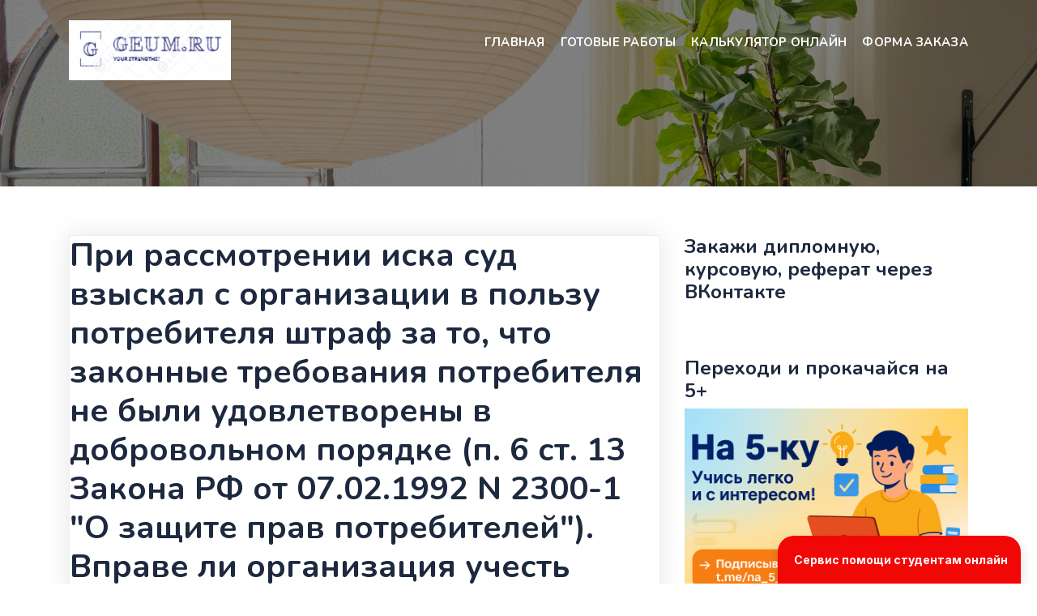

--- FILE ---
content_type: text/html; charset=UTF-8
request_url: http://geum.ru/lav/index-167387.php
body_size: 7847
content:
<!DOCTYPE html>
<html lang="ru-RU">
<head>

<meta charset=utf-8" />
<META NAME="description" CONTENT="Ответ: Штраф за неудовлетворение требований потребителя в добровольном порядке, взысканный судом с организации в пользу потребителя, учитывается в составе внереализационных расходов по налогу на прибыль. Обоснование: Вред, причиненный жизни, здоровью или имуществу потребителя вследствие недостатков товара (работы, услуги), подлежит возмещению в полном объеме, даже если он не состоял в договорных отношениях с продавцом (исполнителем) (п. п. 1, 2 ст. 14 Закона РФ от 07.02.1992 N 2300-1 "О защите прав потребителей" (далее - Закон N 2300-1)). Убытки, причиненные потребителю, подлежат возмещению в полной сумме сверх неустойки (пеней), установленной законом или договором (п. 2 ст. 13 Закона N 2300-1). За нарушение срока передачи предварительно оплаченного товара продавец обязан выплатить потребителю за каждый день просрочки неустойку (пени) в размере половины процента суммы предварительной оплаты товара, но не более суммы предварительной оплаты (п. 3 ст. 23.1 Закона N 2300-1). За нарушение сроков устранения недостатков товара, замены товара ненадлежащего качества, за невыполнение (задержку выполнения) требования о предоставлении потребителю на период ремонта (замены) аналогичного товара, за нарушение сроков исполнения требований об уменьшении покупной цены товара, возмещении расходов на исправление недостатков товара, возврате уплаченной за товар денежной суммы, а также требования о возмещении убытков, причиненных потребителю вследствие продажи товара ненадлежащего качества либо предоставления ненадлежащей информации, продавец (изготовитель, уполномоченная организация или уполномоченный индивидуальный предприниматель, импортер) уплачивает потребителю за каждый день просрочки неустойку (пени) в размере одного процента цены товара (ст. ст. 20, 21, 22, 23 Закона N 2300-1). За нарушение сроков выполнения работы (оказания услуги) исполнитель уплачивает потребителю за каждый день (час, если срок определен в часах) просрочки неустойку (пени) в размере трех процентов цены выполнения работы (оказания услуги), а если цена выполнения работы (оказания услуги) договором о выполнении работ (оказании услуг) не определена - общей цены заказа.">
<title>При рассмотрении иска суд взыскал с организации в пользу потребителя штраф за то, что законные требования потребителя не были удовлетворены в добровольном порядке (п. 6 ст. 13 Закона РФ от 07.02.1992 N 2300-1 "О защите прав потребителей"). Вправе ли организация учесть сумму штрафа в составе внереализационных расходов по налогу на прибыль?</title>
<meta http-equiv="Content-Type" content="text/html; charset=utf-8"></meta>
	<meta charset="UTF-8">
	<meta name="viewport" content="width=device-width, initial-scale=1">

<link rel='dns-prefetch' href='//fonts.googleapis.com' />
<link rel='stylesheet' id='wp-block-library-css' href='/wp-includes/css/dist/block-library/style.min.css?ver=6.1.1' media='all' />
<link rel='stylesheet' id='classic-theme-styles-css' href='/wp-includes/css/classic-themes.min.css?ver=1' media='all' />
<style id='global-styles-inline-css'>
body{--wp--preset--color--black: #000000;--wp--preset--color--cyan-bluish-gray: #abb8c3;--wp--preset--color--white: #ffffff;--wp--preset--color--pale-pink: #f78da7;--wp--preset--color--vivid-red: #cf2e2e;--wp--preset--color--luminous-vivid-orange: #ff6900;--wp--preset--color--luminous-vivid-amber: #fcb900;--wp--preset--color--light-green-cyan: #7bdcb5;--wp--preset--color--vivid-green-cyan: #00d084;--wp--preset--color--pale-cyan-blue: #8ed1fc;--wp--preset--color--vivid-cyan-blue: #0693e3;--wp--preset--color--vivid-purple: #9b51e0;--wp--preset--gradient--vivid-cyan-blue-to-vivid-purple: linear-gradient(135deg,rgba(6,147,227,1) 0%,rgb(155,81,224) 100%);--wp--preset--gradient--light-green-cyan-to-vivid-green-cyan: linear-gradient(135deg,rgb(122,220,180) 0%,rgb(0,208,130) 100%);--wp--preset--gradient--luminous-vivid-amber-to-luminous-vivid-orange: linear-gradient(135deg,rgba(252,185,0,1) 0%,rgba(255,105,0,1) 100%);--wp--preset--gradient--luminous-vivid-orange-to-vivid-red: linear-gradient(135deg,rgba(255,105,0,1) 0%,rgb(207,46,46) 100%);--wp--preset--gradient--very-light-gray-to-cyan-bluish-gray: linear-gradient(135deg,rgb(238,238,238) 0%,rgb(169,184,195) 100%);--wp--preset--gradient--cool-to-warm-spectrum: linear-gradient(135deg,rgb(74,234,220) 0%,rgb(151,120,209) 20%,rgb(207,42,186) 40%,rgb(238,44,130) 60%,rgb(251,105,98) 80%,rgb(254,248,76) 100%);--wp--preset--gradient--blush-light-purple: linear-gradient(135deg,rgb(255,206,236) 0%,rgb(152,150,240) 100%);--wp--preset--gradient--blush-bordeaux: linear-gradient(135deg,rgb(254,205,165) 0%,rgb(254,45,45) 50%,rgb(107,0,62) 100%);--wp--preset--gradient--luminous-dusk: linear-gradient(135deg,rgb(255,203,112) 0%,rgb(199,81,192) 50%,rgb(65,88,208) 100%);--wp--preset--gradient--pale-ocean: linear-gradient(135deg,rgb(255,245,203) 0%,rgb(182,227,212) 50%,rgb(51,167,181) 100%);--wp--preset--gradient--electric-grass: linear-gradient(135deg,rgb(202,248,128) 0%,rgb(113,206,126) 100%);--wp--preset--gradient--midnight: linear-gradient(135deg,rgb(2,3,129) 0%,rgb(40,116,252) 100%);--wp--preset--duotone--dark-grayscale: url('#wp-duotone-dark-grayscale');--wp--preset--duotone--grayscale: url('#wp-duotone-grayscale');--wp--preset--duotone--purple-yellow: url('#wp-duotone-purple-yellow');--wp--preset--duotone--blue-red: url('#wp-duotone-blue-red');--wp--preset--duotone--midnight: url('#wp-duotone-midnight');--wp--preset--duotone--magenta-yellow: url('#wp-duotone-magenta-yellow');--wp--preset--duotone--purple-green: url('#wp-duotone-purple-green');--wp--preset--duotone--blue-orange: url('#wp-duotone-blue-orange');--wp--preset--font-size--small: 13px;--wp--preset--font-size--medium: 20px;--wp--preset--font-size--large: 36px;--wp--preset--font-size--x-large: 42px;--wp--preset--spacing--20: 0.44rem;--wp--preset--spacing--30: 0.67rem;--wp--preset--spacing--40: 1rem;--wp--preset--spacing--50: 1.5rem;--wp--preset--spacing--60: 2.25rem;--wp--preset--spacing--70: 3.38rem;--wp--preset--spacing--80: 5.06rem;}:where(.is-layout-flex){gap: 0.5em;}body .is-layout-flow > .alignleft{float: left;margin-inline-start: 0;margin-inline-end: 2em;}body .is-layout-flow > .alignright{float: right;margin-inline-start: 2em;margin-inline-end: 0;}body .is-layout-flow > .aligncenter{margin-left: auto !important;margin-right: auto !important;}body .is-layout-constrained > .alignleft{float: left;margin-inline-start: 0;margin-inline-end: 2em;}body .is-layout-constrained > .alignright{float: right;margin-inline-start: 2em;margin-inline-end: 0;}body .is-layout-constrained > .aligncenter{margin-left: auto !important;margin-right: auto !important;}body .is-layout-constrained > :where(:not(.alignleft):not(.alignright):not(.alignfull)){max-width: var(--wp--style--global--content-size);margin-left: auto !important;margin-right: auto !important;}body .is-layout-constrained > .alignwide{max-width: var(--wp--style--global--wide-size);}body .is-layout-flex{display: flex;}body .is-layout-flex{flex-wrap: wrap;align-items: center;}body .is-layout-flex > *{margin: 0;}:where(.wp-block-columns.is-layout-flex){gap: 2em;}.has-black-color{color: var(--wp--preset--color--black) !important;}.has-cyan-bluish-gray-color{color: var(--wp--preset--color--cyan-bluish-gray) !important;}.has-white-color{color: var(--wp--preset--color--white) !important;}.has-pale-pink-color{color: var(--wp--preset--color--pale-pink) !important;}.has-vivid-red-color{color: var(--wp--preset--color--vivid-red) !important;}.has-luminous-vivid-orange-color{color: var(--wp--preset--color--luminous-vivid-orange) !important;}.has-luminous-vivid-amber-color{color: var(--wp--preset--color--luminous-vivid-amber) !important;}.has-light-green-cyan-color{color: var(--wp--preset--color--light-green-cyan) !important;}.has-vivid-green-cyan-color{color: var(--wp--preset--color--vivid-green-cyan) !important;}.has-pale-cyan-blue-color{color: var(--wp--preset--color--pale-cyan-blue) !important;}.has-vivid-cyan-blue-color{color: var(--wp--preset--color--vivid-cyan-blue) !important;}.has-vivid-purple-color{color: var(--wp--preset--color--vivid-purple) !important;}.has-black-background-color{background-color: var(--wp--preset--color--black) !important;}.has-cyan-bluish-gray-background-color{background-color: var(--wp--preset--color--cyan-bluish-gray) !important;}.has-white-background-color{background-color: var(--wp--preset--color--white) !important;}.has-pale-pink-background-color{background-color: var(--wp--preset--color--pale-pink) !important;}.has-vivid-red-background-color{background-color: var(--wp--preset--color--vivid-red) !important;}.has-luminous-vivid-orange-background-color{background-color: var(--wp--preset--color--luminous-vivid-orange) !important;}.has-luminous-vivid-amber-background-color{background-color: var(--wp--preset--color--luminous-vivid-amber) !important;}.has-light-green-cyan-background-color{background-color: var(--wp--preset--color--light-green-cyan) !important;}.has-vivid-green-cyan-background-color{background-color: var(--wp--preset--color--vivid-green-cyan) !important;}.has-pale-cyan-blue-background-color{background-color: var(--wp--preset--color--pale-cyan-blue) !important;}.has-vivid-cyan-blue-background-color{background-color: var(--wp--preset--color--vivid-cyan-blue) !important;}.has-vivid-purple-background-color{background-color: var(--wp--preset--color--vivid-purple) !important;}.has-black-border-color{border-color: var(--wp--preset--color--black) !important;}.has-cyan-bluish-gray-border-color{border-color: var(--wp--preset--color--cyan-bluish-gray) !important;}.has-white-border-color{border-color: var(--wp--preset--color--white) !important;}.has-pale-pink-border-color{border-color: var(--wp--preset--color--pale-pink) !important;}.has-vivid-red-border-color{border-color: var(--wp--preset--color--vivid-red) !important;}.has-luminous-vivid-orange-border-color{border-color: var(--wp--preset--color--luminous-vivid-orange) !important;}.has-luminous-vivid-amber-border-color{border-color: var(--wp--preset--color--luminous-vivid-amber) !important;}.has-light-green-cyan-border-color{border-color: var(--wp--preset--color--light-green-cyan) !important;}.has-vivid-green-cyan-border-color{border-color: var(--wp--preset--color--vivid-green-cyan) !important;}.has-pale-cyan-blue-border-color{border-color: var(--wp--preset--color--pale-cyan-blue) !important;}.has-vivid-cyan-blue-border-color{border-color: var(--wp--preset--color--vivid-cyan-blue) !important;}.has-vivid-purple-border-color{border-color: var(--wp--preset--color--vivid-purple) !important;}.has-vivid-cyan-blue-to-vivid-purple-gradient-background{background: var(--wp--preset--gradient--vivid-cyan-blue-to-vivid-purple) !important;}.has-light-green-cyan-to-vivid-green-cyan-gradient-background{background: var(--wp--preset--gradient--light-green-cyan-to-vivid-green-cyan) !important;}.has-luminous-vivid-amber-to-luminous-vivid-orange-gradient-background{background: var(--wp--preset--gradient--luminous-vivid-amber-to-luminous-vivid-orange) !important;}.has-luminous-vivid-orange-to-vivid-red-gradient-background{background: var(--wp--preset--gradient--luminous-vivid-orange-to-vivid-red) !important;}.has-very-light-gray-to-cyan-bluish-gray-gradient-background{background: var(--wp--preset--gradient--very-light-gray-to-cyan-bluish-gray) !important;}.has-cool-to-warm-spectrum-gradient-background{background: var(--wp--preset--gradient--cool-to-warm-spectrum) !important;}.has-blush-light-purple-gradient-background{background: var(--wp--preset--gradient--blush-light-purple) !important;}.has-blush-bordeaux-gradient-background{background: var(--wp--preset--gradient--blush-bordeaux) !important;}.has-luminous-dusk-gradient-background{background: var(--wp--preset--gradient--luminous-dusk) !important;}.has-pale-ocean-gradient-background{background: var(--wp--preset--gradient--pale-ocean) !important;}.has-electric-grass-gradient-background{background: var(--wp--preset--gradient--electric-grass) !important;}.has-midnight-gradient-background{background: var(--wp--preset--gradient--midnight) !important;}.has-small-font-size{font-size: var(--wp--preset--font-size--small) !important;}.has-medium-font-size{font-size: var(--wp--preset--font-size--medium) !important;}.has-large-font-size{font-size: var(--wp--preset--font-size--large) !important;}.has-x-large-font-size{font-size: var(--wp--preset--font-size--x-large) !important;}
.wp-block-navigation a:where(:not(.wp-element-button)){color: inherit;}
:where(.wp-block-columns.is-layout-flex){gap: 2em;}
.wp-block-pullquote{font-size: 1.5em;line-height: 1.6;}
</style>
<link rel='stylesheet' id='hera-googlefonts-css' href='https://fonts.googleapis.com/css2?family=Nunito:wght@400;600;700;800&#038;family=Pacifico&#038;display=swap' media='all' />
<link rel='stylesheet' id='bootstrap-css' href='/wp-content/themes/hera/assets/bootstrap/css/bootstrap.min.css?ver=6.1.1' media='all' />
<link rel='stylesheet' id='all-css' href='/wp-content/themes/hera/assets/css/all.css?ver=6.1.1' media='all' />
<link rel='stylesheet' id='themify-icons-css' href='/wp-content/themes/hera/assets/fonts/themify-icons.css?ver=6.1.1' media='all' />
<link rel='stylesheet' id='line-icons-css' href='/wp-content/themes/hera/assets/fonts/line-icons.css?ver=6.1.1' media='all' />
<link rel='stylesheet' id='owl-carousel-css' href='/wp-content/themes/hera/assets/owlcarousel/css/owl.carousel.css?ver=6.1.1' media='all' />
<link rel='stylesheet' id='owl-theme-css' href='/wp-content/themes/hera/assets/owlcarousel/css/owl.theme.css?ver=6.1.1' media='all' />
<link rel='stylesheet' id='venobox-css' href='/wp-content/themes/hera/assets/css/venobox.css?ver=6.1.1' media='all' />
<link rel='stylesheet' id='animate-css' href='/wp-content/themes/hera/assets/css/animate.css?ver=6.1.1' media='all' />
<link rel='stylesheet' id='magnific-popup-css' href='/wp-content/themes/hera/assets/css/magnific-popup.css?ver=6.1.1' media='all' />
<link rel='stylesheet' id='slicknav-css' href='/wp-content/themes/hera/assets/css/slicknav.css?ver=6.1.1' media='all' />
<link rel='stylesheet' id='slick-css' href='/wp-content/themes/hera/assets/css/slick.css?ver=6.1.1' media='all' />
<link rel='stylesheet' id='slick-theme-css' href='/wp-content/themes/hera/assets/css/slick-theme.css?ver=6.1.1' media='all' />
<link rel='stylesheet' id='main-style-css' href='/wp-content/themes/hera/assets/css/style.css?ver=6.1.1' media='all' />
<link rel='stylesheet' id='hera-style-css' href='/wp-content/themes/hera/style.css?ver=1.0.0' media='all' />
<link rel='stylesheet' id='responsive-css' href='/wp-content/themes/hera/assets/css/responsive.css?ver=6.1.1' media='all' />

<link rel="icon" href="/wp-content/uploads/2021/10/cropped-Screenshot_7-32x32.png" sizes="32x32" />
<link rel="icon" href="/wp-content/uploads/2021/10/cropped-Screenshot_7-192x192.png" sizes="192x192" />
<link rel="apple-touch-icon" href="/wp-content/uploads/2021/10/cropped-Screenshot_7-180x180.png" />
<meta name="msapplication-TileImage" content="/wp-content/uploads/2021/10/cropped-Screenshot_7-270x270.png" />
	<script type="text/javascript" src="https://vk.ru/js/api/openapi.js?168"></script>
</head>

<body class="home blog wp-custom-logo hfeed">
<svg xmlns="http://www.w3.org/2000/svg" viewBox="0 0 0 0" width="0" height="0" focusable="false" role="none" style="visibility: hidden; position: absolute; left: -9999px; overflow: hidden;" ><defs><filter id="wp-duotone-dark-grayscale"><feColorMatrix color-interpolation-filters="sRGB" type="matrix" values=" .299 .587 .114 0 0 .299 .587 .114 0 0 .299 .587 .114 0 0 .299 .587 .114 0 0 " /><feComponentTransfer color-interpolation-filters="sRGB" ><feFuncR type="table" tableValues="0 0.49803921568627" /><feFuncG type="table" tableValues="0 0.49803921568627" /><feFuncB type="table" tableValues="0 0.49803921568627" /><feFuncA type="table" tableValues="1 1" /></feComponentTransfer><feComposite in2="SourceGraphic" operator="in" /></filter></defs></svg><svg xmlns="http://www.w3.org/2000/svg" viewBox="0 0 0 0" width="0" height="0" focusable="false" role="none" style="visibility: hidden; position: absolute; left: -9999px; overflow: hidden;" ><defs><filter id="wp-duotone-grayscale"><feColorMatrix color-interpolation-filters="sRGB" type="matrix" values=" .299 .587 .114 0 0 .299 .587 .114 0 0 .299 .587 .114 0 0 .299 .587 .114 0 0 " /><feComponentTransfer color-interpolation-filters="sRGB" ><feFuncR type="table" tableValues="0 1" /><feFuncG type="table" tableValues="0 1" /><feFuncB type="table" tableValues="0 1" /><feFuncA type="table" tableValues="1 1" /></feComponentTransfer><feComposite in2="SourceGraphic" operator="in" /></filter></defs></svg><svg xmlns="http://www.w3.org/2000/svg" viewBox="0 0 0 0" width="0" height="0" focusable="false" role="none" style="visibility: hidden; position: absolute; left: -9999px; overflow: hidden;" ><defs><filter id="wp-duotone-purple-yellow"><feColorMatrix color-interpolation-filters="sRGB" type="matrix" values=" .299 .587 .114 0 0 .299 .587 .114 0 0 .299 .587 .114 0 0 .299 .587 .114 0 0 " /><feComponentTransfer color-interpolation-filters="sRGB" ><feFuncR type="table" tableValues="0.54901960784314 0.98823529411765" /><feFuncG type="table" tableValues="0 1" /><feFuncB type="table" tableValues="0.71764705882353 0.25490196078431" /><feFuncA type="table" tableValues="1 1" /></feComponentTransfer><feComposite in2="SourceGraphic" operator="in" /></filter></defs></svg><svg xmlns="http://www.w3.org/2000/svg" viewBox="0 0 0 0" width="0" height="0" focusable="false" role="none" style="visibility: hidden; position: absolute; left: -9999px; overflow: hidden;" ><defs><filter id="wp-duotone-blue-red"><feColorMatrix color-interpolation-filters="sRGB" type="matrix" values=" .299 .587 .114 0 0 .299 .587 .114 0 0 .299 .587 .114 0 0 .299 .587 .114 0 0 " /><feComponentTransfer color-interpolation-filters="sRGB" ><feFuncR type="table" tableValues="0 1" /><feFuncG type="table" tableValues="0 0.27843137254902" /><feFuncB type="table" tableValues="0.5921568627451 0.27843137254902" /><feFuncA type="table" tableValues="1 1" /></feComponentTransfer><feComposite in2="SourceGraphic" operator="in" /></filter></defs></svg><svg xmlns="http://www.w3.org/2000/svg" viewBox="0 0 0 0" width="0" height="0" focusable="false" role="none" style="visibility: hidden; position: absolute; left: -9999px; overflow: hidden;" ><defs><filter id="wp-duotone-midnight"><feColorMatrix color-interpolation-filters="sRGB" type="matrix" values=" .299 .587 .114 0 0 .299 .587 .114 0 0 .299 .587 .114 0 0 .299 .587 .114 0 0 " /><feComponentTransfer color-interpolation-filters="sRGB" ><feFuncR type="table" tableValues="0 0" /><feFuncG type="table" tableValues="0 0.64705882352941" /><feFuncB type="table" tableValues="0 1" /><feFuncA type="table" tableValues="1 1" /></feComponentTransfer><feComposite in2="SourceGraphic" operator="in" /></filter></defs></svg><svg xmlns="http://www.w3.org/2000/svg" viewBox="0 0 0 0" width="0" height="0" focusable="false" role="none" style="visibility: hidden; position: absolute; left: -9999px; overflow: hidden;" ><defs><filter id="wp-duotone-magenta-yellow"><feColorMatrix color-interpolation-filters="sRGB" type="matrix" values=" .299 .587 .114 0 0 .299 .587 .114 0 0 .299 .587 .114 0 0 .299 .587 .114 0 0 " /><feComponentTransfer color-interpolation-filters="sRGB" ><feFuncR type="table" tableValues="0.78039215686275 1" /><feFuncG type="table" tableValues="0 0.94901960784314" /><feFuncB type="table" tableValues="0.35294117647059 0.47058823529412" /><feFuncA type="table" tableValues="1 1" /></feComponentTransfer><feComposite in2="SourceGraphic" operator="in" /></filter></defs></svg><svg xmlns="http://www.w3.org/2000/svg" viewBox="0 0 0 0" width="0" height="0" focusable="false" role="none" style="visibility: hidden; position: absolute; left: -9999px; overflow: hidden;" ><defs><filter id="wp-duotone-purple-green"><feColorMatrix color-interpolation-filters="sRGB" type="matrix" values=" .299 .587 .114 0 0 .299 .587 .114 0 0 .299 .587 .114 0 0 .299 .587 .114 0 0 " /><feComponentTransfer color-interpolation-filters="sRGB" ><feFuncR type="table" tableValues="0.65098039215686 0.40392156862745" /><feFuncG type="table" tableValues="0 1" /><feFuncB type="table" tableValues="0.44705882352941 0.4" /><feFuncA type="table" tableValues="1 1" /></feComponentTransfer><feComposite in2="SourceGraphic" operator="in" /></filter></defs></svg><svg xmlns="http://www.w3.org/2000/svg" viewBox="0 0 0 0" width="0" height="0" focusable="false" role="none" style="visibility: hidden; position: absolute; left: -9999px; overflow: hidden;" ><defs><filter id="wp-duotone-blue-orange"><feColorMatrix color-interpolation-filters="sRGB" type="matrix" values=" .299 .587 .114 0 0 .299 .587 .114 0 0 .299 .587 .114 0 0 .299 .587 .114 0 0 " /><feComponentTransfer color-interpolation-filters="sRGB" ><feFuncR type="table" tableValues="0.098039215686275 1" /><feFuncG type="table" tableValues="0 0.66274509803922" /><feFuncB type="table" tableValues="0.84705882352941 0.41960784313725" /><feFuncA type="table" tableValues="1 1" /></feComponentTransfer><feComposite in2="SourceGraphic" operator="in" /></filter></defs></svg>

	
<!-- START NAVBAR -->
<div id="navigation" class=" fixed-top navbar-light bg-faded site-navigation">
	<div class="container">
		<div class="row">
			<div class="col-lg-2 col-md-3 col-sm-4">			
				<div class="navbar-header">        
									  
					<a href="/" class="navbar-brand"><img src="/wp-content/uploads/2021/10/cropped-Screenshot_6.png" alt="Geum.ru "></a>
							
									
				</div>	
			</div><!--- END Col -->
		
			<div class="col-lg-10 col-md-9 col-sm-8">
				<nav id="main-menu" class="ml-auto">
					<ul id="menu-%d0%bd%d0%be%d0%b2%d0%be%d0%b5-%d0%b3%d0%bb%d0%b0%d0%b2%d0%bd%d0%be%d0%b5-%d0%bc%d0%b5%d0%bd%d1%8e" class=" "><li id="menu-item-15221" class="menu-item menu-item-type-custom menu-item-object-custom current-menu-item current_page_item menu-item-home menu-item-has-children menu-item-15221"><a target="_blank" rel="noopener" href="/" aria-current="page">Главная</a>
<ul class="sub-menu">
	<li id="menu-item-11213" class="menu-item menu-item-type-custom menu-item-object-custom menu-item-11213"><a href="/admit/">Документы для учебы admit</a></li>
	<li id="menu-item-11207" class="menu-item menu-item-type-custom menu-item-object-custom menu-item-11207"><a href="/aref/">Авторефераты aref</a></li>
	<li id="menu-item-14071" class="menu-item menu-item-type-custom menu-item-object-custom menu-item-14071"><a href="/book/">Учебники book</a></li>
	<li id="menu-item-11208" class="menu-item menu-item-type-custom menu-item-object-custom menu-item-11208"><a href="/doc/">Большая коллекция рефератов doc</a></li>
	<li id="menu-item-11209" class="menu-item menu-item-type-custom menu-item-object-custom menu-item-11209"><a href="/ec-aref/">Авторефераты диссертаций по экономике ec-aref</a></li>
	<li id="menu-item-14072" class="menu-item menu-item-type-custom menu-item-object-custom menu-item-14072"><a href="/fin/">Материалы по финансам fin</a></li>
	<li id="menu-item-11217" class="menu-item menu-item-type-custom menu-item-object-custom menu-item-11217"><a href="/finansy/">Работы по финансам  finansy</a></li>
	<li id="menu-item-14074" class="menu-item menu-item-type-custom menu-item-object-custom menu-item-14074"><a href="/kurs/">Курсовые работы kurs</a></li>
	<li id="menu-item-14075" class="menu-item menu-item-type-custom menu-item-object-custom menu-item-14075"><a href="/lav/">Материалы по праву lav</a></li>
	<li id="menu-item-14076" class="menu-item menu-item-type-custom menu-item-object-custom menu-item-14076"><a href="/lib/">Библиотека lib</a></li>
	<li id="menu-item-14077" class="menu-item menu-item-type-custom menu-item-object-custom menu-item-14077"><a href="/managment/">Материалы по менеджменту</a></li>
	<li id="menu-item-11210" class="menu-item menu-item-type-custom menu-item-object-custom menu-item-11210"><a href="/next/">Банк документов next</a></li>
	<li id="menu-item-14078" class="menu-item menu-item-type-custom menu-item-object-custom menu-item-14078"><a href="/new/">Новые работы new</a></li>
	<li id="menu-item-11211" class="menu-item menu-item-type-custom menu-item-object-custom menu-item-11211"><a href="/referat/">Рефераты</a></li>
	<li id="menu-item-11216" class="menu-item menu-item-type-custom menu-item-object-custom menu-item-11216"><a href="/opus/">Сочинения, изложения, краткие пересказы opus</a></li>
	<li id="menu-item-11218" class="menu-item menu-item-type-custom menu-item-object-custom menu-item-11218"><a href="/refdoc/">Скачать рефераты в формате refdoc</a></li>
	<li id="menu-item-14073" class="menu-item menu-item-type-custom menu-item-object-custom menu-item-14073"><a href="/refs/">Разные рефераты  refs</a></li>
	<li id="menu-item-11212" class="menu-item menu-item-type-custom menu-item-object-custom menu-item-11212"><a href="/text/">Тексты сокращенные text</a></li>
	<li id="menu-item-14079" class="menu-item menu-item-type-custom menu-item-object-custom menu-item-14079"><a href="/trainer/">Ваш репетитор trainer</a></li>
	<li id="menu-item-17071" class="menu-item menu-item-type-custom menu-item-object-custom menu-item-17071"><a href="/fan/">Обо всем понемногу</a></li>
</ul>
</li>
<li id="menu-item-15395" class="menu-item menu-item-type-taxonomy menu-item-object-category menu-item-has-children menu-item-15395"><a href="/?cat=3">Готовые работы</a>
<ul class="sub-menu">
	<li id="menu-item-15396" class="menu-item menu-item-type-taxonomy menu-item-object-category menu-item-15396"><a href="/?cat=7">Курсовые работы</a></li>
	<li id="menu-item-15397" class="menu-item menu-item-type-taxonomy menu-item-object-category menu-item-15397"><a href="/?cat=87">Дипломные и курсовые с практической частью</a></li>
	<li id="menu-item-15398" class="menu-item menu-item-type-taxonomy menu-item-object-category menu-item-15398"><a href="/?cat=8">Рефераты</a></li>
	<li id="menu-item-15399" class="menu-item menu-item-type-taxonomy menu-item-object-category menu-item-15399"><a href="/?cat=9">Статьи</a></li>
	<li id="menu-item-15400" class="menu-item menu-item-type-taxonomy menu-item-object-category menu-item-15400"><a href="/?cat=4">Дипломные работы и диссертации</a></li>
	<li id="menu-item-15401" class="menu-item menu-item-type-taxonomy menu-item-object-category menu-item-15401"><a href="/?cat=1">Эссе</a></li>
	<li id="menu-item-15402" class="menu-item menu-item-type-taxonomy menu-item-object-category menu-item-15402"><a href="/?cat=93">Задачи</a></li>
	<li id="menu-item-15403" class="menu-item menu-item-type-taxonomy menu-item-object-category menu-item-15403"><a href="/?cat=6">Кейс</a></li>
</ul>
</li>
<li id="menu-item-16490" class="menu-item menu-item-type-custom menu-item-object-custom menu-item-16490"><a href="/st/">Калькулятор онлайн</a></li>
<li id="menu-item-16737" class="menu-item menu-item-type-custom menu-item-object-custom menu-item-16737"><a target="_blank" rel="noopener" href="http://formdesigner.ru/form/view/88003">Форма заказа</a></li>
</ul>				</nav>
				<div id="mobile_menu"></div>					
			</div> <!--- END Col -->
		</div>				
	</div><!--- END CONTAINER -->
</div> 
<!-- END NAVBAR -->	
		
	
	

<!-- START Banner Image -->
<div class="main_banner_area banner_image" style="background: url(/wp-content/themes/hera/assets/img/bg/main-banner.jpg)no-repeat;background-size:cover;  background-position: center center;background-attachment:fixed;">

</div>
<!-- END Banner Image -->

<section id="primary" class="content-area main-blog">
	<main id="main" class="site-main">
		<div class="container">
			<div class="row">
				<div class="col-md-8 ">
				
						
<article id="post-22321" class="post-22321 post type-post status-publish format-standard hentry category-9">	
	<div class="single_blog">
 
<h1> При рассмотрении иска суд взыскал с организации в пользу потребителя штраф за то, что законные требования потребителя не были удовлетворены в добровольном порядке (п. 6 ст. 13 Закона РФ от 07.02.1992 N 2300-1 "О защите прав потребителей"). Вправе ли организация учесть сумму штрафа в составе внереализационных расходов по налогу на прибыль? </h1>



 <p>Ответ: Штраф за неудовлетворение требований потребителя в добровольном порядке, взысканный судом с организации в пользу потребителя, учитывается в составе внереализационных расходов по налогу на прибыль.</p>

<p>Обоснование: Вред, причиненный жизни, здоровью или имуществу потребителя вследствие недостатков товара (работы, услуги), подлежит возмещению в полном объеме, даже если он не состоял в договорных отношениях с продавцом (исполнителем) (п. п. 1, 2 ст. 14 Закона РФ от 07.02.1992 N 2300-1 "О защите прав потребителей" (далее - Закон N 2300-1)).</p>

<p>Убытки, причиненные потребителю, подлежат возмещению в полной сумме сверх неустойки (пеней), установленной законом или договором (п. 2 ст. 13 Закона N 2300-1).</p>

<p>За нарушение срока передачи предварительно оплаченного товара продавец обязан выплатить потребителю за каждый день просрочки неустойку (пени) в размере половины процента суммы предварительной оплаты товара, но не более суммы предварительной оплаты (п. 3 ст. 23.1 Закона N 2300-1).</p>

<p>За нарушение сроков устранения недостатков товара, замены товара ненадлежащего качества, за невыполнение (задержку выполнения) требования о предоставлении потребителю на период ремонта (замены) аналогичного товара, за нарушение сроков исполнения требований об уменьшении покупной цены товара, возмещении расходов на исправление недостатков товара, возврате уплаченной за товар денежной суммы, а также требования о возмещении убытков, причиненных потребителю вследствие продажи товара ненадлежащего качества либо предоставления ненадлежащей информации, продавец (изготовитель, уполномоченная организация или уполномоченный индивидуальный предприниматель, импортер) уплачивает потребителю за каждый день просрочки неустойку (пени) в размере одного процента цены товара (ст. ст. 20, 21, 22, 23 Закона N 2300-1).</p>

<p>За нарушение сроков выполнения работы (оказания услуги) исполнитель уплачивает потребителю за каждый день (час, если срок определен в часах) просрочки неустойку (пени) в размере трех процентов цены выполнения работы (оказания услуги), а если цена выполнения работы (оказания услуги) договором о выполнении работ (оказании услуг) не определена - общей цены заказа. При этом договором между потребителем и исполнителем может быть установлен более высокий размер неустойки (пеней) (п. 5 ст. 28 Закона N 2300-1).</p>

<p>Кроме того, независимо от возмещения имущественного вреда и понесенных потребителем убытков изготовитель (исполнитель, продавец, уполномоченная организация или предприниматель, импортер) должен возместить потребителю моральный вред, причиненный нарушением прав потребителя (ст. 15 Закона N 2300-1).</p>

<p>Если изготовитель (исполнитель, продавец, уполномоченная организация или предприниматель, импортер) в добровольном порядке не удовлетворил требования потребителя, суд при удовлетворении требований потребителя дополнительно взыскивает штраф в размере пятьдесят процентов от суммы, присужденной судом в пользу потребителя, независимо от того, заявлял или нет такое требование потребитель (п. 6 ст. 13 Закона N 2300-1, п. 46 Постановления Пленума Верховного Суда РФ от 28.06.2012 N 17 "О рассмотрении судами гражданских дел по спорам о защите прав потребителей", Постановление Президиума Верховного Суда РФ от 04.07.2012).</p>

<p>Расходы в виде признанных должником или подлежащих уплате должником на основании решения суда, вступившего в законную силу, штрафов, пеней и (или) иных санкций за нарушение договорных или долговых обязательств, а также расходы на возмещение причиненного ущерба включаются в состав внереализационных расходов (пп. 13 п. 1 ст. 265 Налогового кодекса РФ).</p>

<p>Все вышеназванные суммы, в том числе штраф за неудовлетворение требований потребителя в добровольном порядке, взыскиваются в пользу потребителя в связи с нарушением договорных обязательств (п. 46 Постановления Пленума Верховного Суда РФ от 28.06.2012 N 17, Постановление Президиума Верховного Суда РФ от 04.07.2012). Следовательно, штраф за неудовлетворение требований потребителя в добровольном порядке учитывается в составе внереализационных расходов.</p>

<p>О. Г.Хмелевской</p>

<p>Издательство "Главная книга"</p>

<p>31.07.2013</p>



	</div>
</article>
							
				</div>
								
				<div class="col-md-4">
					
<aside id="secondary" class="widget-area">
<section id="block-3" class="widget widget_block"><h4>Закажи дипломную, курсовую, реферат через ВКонтакте</h4>
<br>
<br>
<!-- Put this div tag to the place, where the Group block will be -->
<div id="vk_groups"></div>
<script type="text/javascript">
  VK.Widgets.Group("vk_groups", {mode: 4, wide: 1, height: 400, color1: "FFFFFF", color2: "000000", color3: "5181B8"}, 209814955);
</script>
<h4>Переходи и прокачайся на 5+</h4>
<a href="https://t.me/na_5_ku" target="_blank">
  <img src="/images/image20.png" alt="Подписывайтесь на группу в Телеграм">
</a>

</section></aside><!-- #secondary -->
				</div>	
			</div>
		</div>
	</main><!-- #main -->
</section><!-- #primary -->

<footer class="footer">
	<div class="container">
				
		<div class="row">
			<div class="col-sm-12 text-center wow zoomIn">
				<div class="footer_content copyright_text">
					<p>
						Copyright © 2023. All rights Reserved.						
					</p>
				</div>
										
			</div><!--- END COL -->
		</div><!--- END ROW -->
	</div><!--- END CONTAINER -->	
</footer>
<!-- END FOOTER -->	




<!-- Yandex.Metrika counter -->
<script type="text/javascript" >
   (function(m,e,t,r,i,k,a){m[i]=m[i]||function(){(m[i].a=m[i].a||[]).push(arguments)};
   m[i].l=1*new Date();k=e.createElement(t),a=e.getElementsByTagName(t)[0],k.async=1,k.src=r,a.parentNode.insertBefore(k,a)})
   (window, document, "script", "https://mc.yandex.ru/metrika/tag.js", "ym");

   ym(4976686, "init", {
        clickmap:true,
        trackLinks:true,
        accurateTrackBounce:true
   });
</script>
<noscript><div><img src="https://mc.yandex.ru/watch/4976686" style="position:absolute; left:-9999px;" alt="" /></div></noscript>
<!-- /Yandex.Metrika counter -->
<script async src="https://script.click-chat.ru/chat.js?wid=f477182d-7ec3-465b-8943-348d64c509ea"></script>

</body>
</html>

